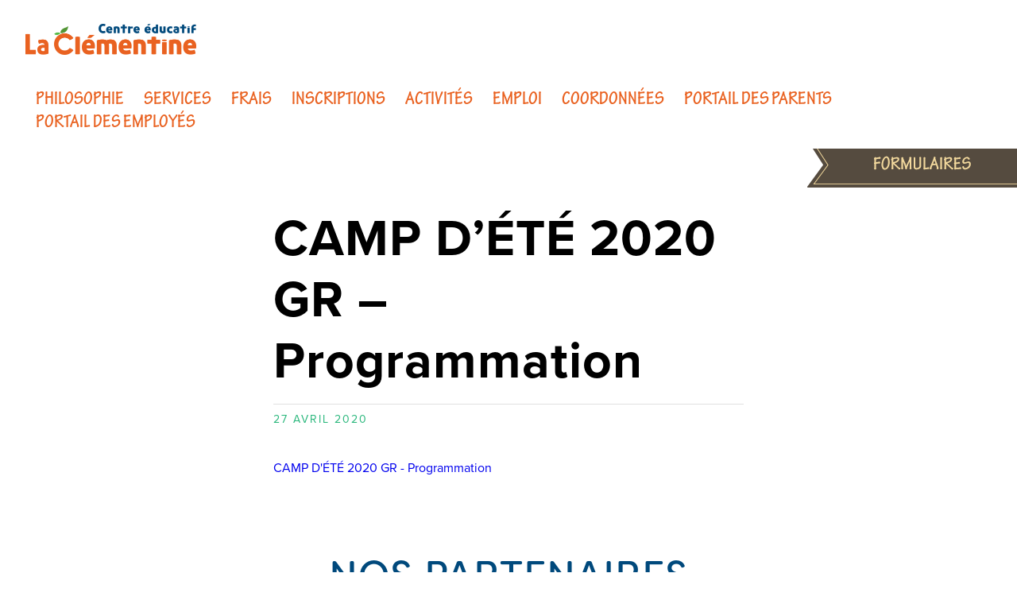

--- FILE ---
content_type: text/html; charset=UTF-8
request_url: https://laclementine.ca/camp-dete-2020-gr-programmation/
body_size: 6000
content:
<!DOCTYPE html>
<head>
	<meta charset="utf-8">
	
	<meta name="viewport" content="width=device-width, initial-scale=1.0" />
	<meta name="copyright" content="&copy; 2017" />
	<meta name="author" content="" />
	<meta http-equiv="X-UA-Compatible" content="IE=edge">
	
	<link rel="shortcut icon" type="image/x-icon" href="https://laclementine.ca/wp-content/themes/laclementine/favicon.ico">
	
	
		<!-- All in One SEO 4.3.5.1 - aioseo.com -->
		<title>CAMP D’ÉTÉ 2020 GR – Programmation | Centre éducatif La Clémentine</title>
		<meta name="robots" content="max-image-preview:large" />
		<link rel="canonical" href="https://laclementine.ca/camp-dete-2020-gr-programmation/" />
		<meta name="generator" content="All in One SEO (AIOSEO) 4.3.5.1 " />
		<meta property="og:locale" content="fr_FR" />
		<meta property="og:site_name" content="Centre éducatif La Clémentine |" />
		<meta property="og:type" content="article" />
		<meta property="og:title" content="CAMP D’ÉTÉ 2020 GR – Programmation | Centre éducatif La Clémentine" />
		<meta property="og:url" content="https://laclementine.ca/camp-dete-2020-gr-programmation/" />
		<meta property="article:published_time" content="2020-04-27T14:38:54+00:00" />
		<meta property="article:modified_time" content="2020-04-27T14:38:54+00:00" />
		<meta name="twitter:card" content="summary" />
		<meta name="twitter:title" content="CAMP D’ÉTÉ 2020 GR – Programmation | Centre éducatif La Clémentine" />
		<script type="application/ld+json" class="aioseo-schema">
			{"@context":"https:\/\/schema.org","@graph":[{"@type":"BreadcrumbList","@id":"https:\/\/laclementine.ca\/camp-dete-2020-gr-programmation\/#breadcrumblist","itemListElement":[{"@type":"ListItem","@id":"https:\/\/laclementine.ca\/#listItem","position":1,"item":{"@type":"WebPage","@id":"https:\/\/laclementine.ca\/","name":"Accueil","url":"https:\/\/laclementine.ca\/"},"nextItem":"https:\/\/laclementine.ca\/camp-dete-2020-gr-programmation\/#listItem"},{"@type":"ListItem","@id":"https:\/\/laclementine.ca\/camp-dete-2020-gr-programmation\/#listItem","position":2,"item":{"@type":"WebPage","@id":"https:\/\/laclementine.ca\/camp-dete-2020-gr-programmation\/","name":"CAMP D'\u00c9T\u00c9 2020 GR - Programmation","url":"https:\/\/laclementine.ca\/camp-dete-2020-gr-programmation\/"},"previousItem":"https:\/\/laclementine.ca\/#listItem"}]},{"@type":"ItemPage","@id":"https:\/\/laclementine.ca\/camp-dete-2020-gr-programmation\/#itempage","url":"https:\/\/laclementine.ca\/camp-dete-2020-gr-programmation\/","name":"CAMP D\u2019\u00c9T\u00c9 2020 GR \u2013 Programmation | Centre \u00e9ducatif La Cl\u00e9mentine","inLanguage":"fr-FR","isPartOf":{"@id":"https:\/\/laclementine.ca\/#website"},"breadcrumb":{"@id":"https:\/\/laclementine.ca\/camp-dete-2020-gr-programmation\/#breadcrumblist"},"author":{"@id":"https:\/\/laclementine.ca\/author\/mcadmin\/#author"},"creator":{"@id":"https:\/\/laclementine.ca\/author\/mcadmin\/#author"},"datePublished":"2020-04-27T14:38:54+02:00","dateModified":"2020-04-27T14:38:54+02:00"},{"@type":"Organization","@id":"https:\/\/laclementine.ca\/#organization","name":"Centre \u00e9ducatif La Cl\u00e9mentine","url":"https:\/\/laclementine.ca\/"},{"@type":"Person","@id":"https:\/\/laclementine.ca\/author\/mcadmin\/#author","url":"https:\/\/laclementine.ca\/author\/mcadmin\/","name":"mcadmin","image":{"@type":"ImageObject","@id":"https:\/\/laclementine.ca\/camp-dete-2020-gr-programmation\/#authorImage","url":"https:\/\/laclementine.ca\/wp-content\/plugins\/wp-user-avatar\/deprecated\/wp-user-avatar\/images\/wpua-96x96.png","width":96,"height":96,"caption":"mcadmin"}},{"@type":"WebSite","@id":"https:\/\/laclementine.ca\/#website","url":"https:\/\/laclementine.ca\/","name":"Centre \u00e9ducatif La Cl\u00e9mentine","inLanguage":"fr-FR","publisher":{"@id":"https:\/\/laclementine.ca\/#organization"}}]}
		</script>
		<!-- All in One SEO -->

<link rel='stylesheet' id='wp-block-library-css' href='https://laclementine.ca/wp-includes/css/dist/block-library/style.min.css' type='text/css' media='all' />
<link rel='stylesheet' id='classic-theme-styles-css' href='https://laclementine.ca/wp-includes/css/classic-themes.min.css' type='text/css' media='all' />
<style id='global-styles-inline-css' type='text/css'>
body{--wp--preset--color--black: #000000;--wp--preset--color--cyan-bluish-gray: #abb8c3;--wp--preset--color--white: #ffffff;--wp--preset--color--pale-pink: #f78da7;--wp--preset--color--vivid-red: #cf2e2e;--wp--preset--color--luminous-vivid-orange: #ff6900;--wp--preset--color--luminous-vivid-amber: #fcb900;--wp--preset--color--light-green-cyan: #7bdcb5;--wp--preset--color--vivid-green-cyan: #00d084;--wp--preset--color--pale-cyan-blue: #8ed1fc;--wp--preset--color--vivid-cyan-blue: #0693e3;--wp--preset--color--vivid-purple: #9b51e0;--wp--preset--gradient--vivid-cyan-blue-to-vivid-purple: linear-gradient(135deg,rgba(6,147,227,1) 0%,rgb(155,81,224) 100%);--wp--preset--gradient--light-green-cyan-to-vivid-green-cyan: linear-gradient(135deg,rgb(122,220,180) 0%,rgb(0,208,130) 100%);--wp--preset--gradient--luminous-vivid-amber-to-luminous-vivid-orange: linear-gradient(135deg,rgba(252,185,0,1) 0%,rgba(255,105,0,1) 100%);--wp--preset--gradient--luminous-vivid-orange-to-vivid-red: linear-gradient(135deg,rgba(255,105,0,1) 0%,rgb(207,46,46) 100%);--wp--preset--gradient--very-light-gray-to-cyan-bluish-gray: linear-gradient(135deg,rgb(238,238,238) 0%,rgb(169,184,195) 100%);--wp--preset--gradient--cool-to-warm-spectrum: linear-gradient(135deg,rgb(74,234,220) 0%,rgb(151,120,209) 20%,rgb(207,42,186) 40%,rgb(238,44,130) 60%,rgb(251,105,98) 80%,rgb(254,248,76) 100%);--wp--preset--gradient--blush-light-purple: linear-gradient(135deg,rgb(255,206,236) 0%,rgb(152,150,240) 100%);--wp--preset--gradient--blush-bordeaux: linear-gradient(135deg,rgb(254,205,165) 0%,rgb(254,45,45) 50%,rgb(107,0,62) 100%);--wp--preset--gradient--luminous-dusk: linear-gradient(135deg,rgb(255,203,112) 0%,rgb(199,81,192) 50%,rgb(65,88,208) 100%);--wp--preset--gradient--pale-ocean: linear-gradient(135deg,rgb(255,245,203) 0%,rgb(182,227,212) 50%,rgb(51,167,181) 100%);--wp--preset--gradient--electric-grass: linear-gradient(135deg,rgb(202,248,128) 0%,rgb(113,206,126) 100%);--wp--preset--gradient--midnight: linear-gradient(135deg,rgb(2,3,129) 0%,rgb(40,116,252) 100%);--wp--preset--duotone--dark-grayscale: url('#wp-duotone-dark-grayscale');--wp--preset--duotone--grayscale: url('#wp-duotone-grayscale');--wp--preset--duotone--purple-yellow: url('#wp-duotone-purple-yellow');--wp--preset--duotone--blue-red: url('#wp-duotone-blue-red');--wp--preset--duotone--midnight: url('#wp-duotone-midnight');--wp--preset--duotone--magenta-yellow: url('#wp-duotone-magenta-yellow');--wp--preset--duotone--purple-green: url('#wp-duotone-purple-green');--wp--preset--duotone--blue-orange: url('#wp-duotone-blue-orange');--wp--preset--font-size--small: 13px;--wp--preset--font-size--medium: 20px;--wp--preset--font-size--large: 36px;--wp--preset--font-size--x-large: 42px;--wp--preset--spacing--20: 0.44rem;--wp--preset--spacing--30: 0.67rem;--wp--preset--spacing--40: 1rem;--wp--preset--spacing--50: 1.5rem;--wp--preset--spacing--60: 2.25rem;--wp--preset--spacing--70: 3.38rem;--wp--preset--spacing--80: 5.06rem;--wp--preset--shadow--natural: 6px 6px 9px rgba(0, 0, 0, 0.2);--wp--preset--shadow--deep: 12px 12px 50px rgba(0, 0, 0, 0.4);--wp--preset--shadow--sharp: 6px 6px 0px rgba(0, 0, 0, 0.2);--wp--preset--shadow--outlined: 6px 6px 0px -3px rgba(255, 255, 255, 1), 6px 6px rgba(0, 0, 0, 1);--wp--preset--shadow--crisp: 6px 6px 0px rgba(0, 0, 0, 1);}:where(.is-layout-flex){gap: 0.5em;}body .is-layout-flow > .alignleft{float: left;margin-inline-start: 0;margin-inline-end: 2em;}body .is-layout-flow > .alignright{float: right;margin-inline-start: 2em;margin-inline-end: 0;}body .is-layout-flow > .aligncenter{margin-left: auto !important;margin-right: auto !important;}body .is-layout-constrained > .alignleft{float: left;margin-inline-start: 0;margin-inline-end: 2em;}body .is-layout-constrained > .alignright{float: right;margin-inline-start: 2em;margin-inline-end: 0;}body .is-layout-constrained > .aligncenter{margin-left: auto !important;margin-right: auto !important;}body .is-layout-constrained > :where(:not(.alignleft):not(.alignright):not(.alignfull)){max-width: var(--wp--style--global--content-size);margin-left: auto !important;margin-right: auto !important;}body .is-layout-constrained > .alignwide{max-width: var(--wp--style--global--wide-size);}body .is-layout-flex{display: flex;}body .is-layout-flex{flex-wrap: wrap;align-items: center;}body .is-layout-flex > *{margin: 0;}:where(.wp-block-columns.is-layout-flex){gap: 2em;}.has-black-color{color: var(--wp--preset--color--black) !important;}.has-cyan-bluish-gray-color{color: var(--wp--preset--color--cyan-bluish-gray) !important;}.has-white-color{color: var(--wp--preset--color--white) !important;}.has-pale-pink-color{color: var(--wp--preset--color--pale-pink) !important;}.has-vivid-red-color{color: var(--wp--preset--color--vivid-red) !important;}.has-luminous-vivid-orange-color{color: var(--wp--preset--color--luminous-vivid-orange) !important;}.has-luminous-vivid-amber-color{color: var(--wp--preset--color--luminous-vivid-amber) !important;}.has-light-green-cyan-color{color: var(--wp--preset--color--light-green-cyan) !important;}.has-vivid-green-cyan-color{color: var(--wp--preset--color--vivid-green-cyan) !important;}.has-pale-cyan-blue-color{color: var(--wp--preset--color--pale-cyan-blue) !important;}.has-vivid-cyan-blue-color{color: var(--wp--preset--color--vivid-cyan-blue) !important;}.has-vivid-purple-color{color: var(--wp--preset--color--vivid-purple) !important;}.has-black-background-color{background-color: var(--wp--preset--color--black) !important;}.has-cyan-bluish-gray-background-color{background-color: var(--wp--preset--color--cyan-bluish-gray) !important;}.has-white-background-color{background-color: var(--wp--preset--color--white) !important;}.has-pale-pink-background-color{background-color: var(--wp--preset--color--pale-pink) !important;}.has-vivid-red-background-color{background-color: var(--wp--preset--color--vivid-red) !important;}.has-luminous-vivid-orange-background-color{background-color: var(--wp--preset--color--luminous-vivid-orange) !important;}.has-luminous-vivid-amber-background-color{background-color: var(--wp--preset--color--luminous-vivid-amber) !important;}.has-light-green-cyan-background-color{background-color: var(--wp--preset--color--light-green-cyan) !important;}.has-vivid-green-cyan-background-color{background-color: var(--wp--preset--color--vivid-green-cyan) !important;}.has-pale-cyan-blue-background-color{background-color: var(--wp--preset--color--pale-cyan-blue) !important;}.has-vivid-cyan-blue-background-color{background-color: var(--wp--preset--color--vivid-cyan-blue) !important;}.has-vivid-purple-background-color{background-color: var(--wp--preset--color--vivid-purple) !important;}.has-black-border-color{border-color: var(--wp--preset--color--black) !important;}.has-cyan-bluish-gray-border-color{border-color: var(--wp--preset--color--cyan-bluish-gray) !important;}.has-white-border-color{border-color: var(--wp--preset--color--white) !important;}.has-pale-pink-border-color{border-color: var(--wp--preset--color--pale-pink) !important;}.has-vivid-red-border-color{border-color: var(--wp--preset--color--vivid-red) !important;}.has-luminous-vivid-orange-border-color{border-color: var(--wp--preset--color--luminous-vivid-orange) !important;}.has-luminous-vivid-amber-border-color{border-color: var(--wp--preset--color--luminous-vivid-amber) !important;}.has-light-green-cyan-border-color{border-color: var(--wp--preset--color--light-green-cyan) !important;}.has-vivid-green-cyan-border-color{border-color: var(--wp--preset--color--vivid-green-cyan) !important;}.has-pale-cyan-blue-border-color{border-color: var(--wp--preset--color--pale-cyan-blue) !important;}.has-vivid-cyan-blue-border-color{border-color: var(--wp--preset--color--vivid-cyan-blue) !important;}.has-vivid-purple-border-color{border-color: var(--wp--preset--color--vivid-purple) !important;}.has-vivid-cyan-blue-to-vivid-purple-gradient-background{background: var(--wp--preset--gradient--vivid-cyan-blue-to-vivid-purple) !important;}.has-light-green-cyan-to-vivid-green-cyan-gradient-background{background: var(--wp--preset--gradient--light-green-cyan-to-vivid-green-cyan) !important;}.has-luminous-vivid-amber-to-luminous-vivid-orange-gradient-background{background: var(--wp--preset--gradient--luminous-vivid-amber-to-luminous-vivid-orange) !important;}.has-luminous-vivid-orange-to-vivid-red-gradient-background{background: var(--wp--preset--gradient--luminous-vivid-orange-to-vivid-red) !important;}.has-very-light-gray-to-cyan-bluish-gray-gradient-background{background: var(--wp--preset--gradient--very-light-gray-to-cyan-bluish-gray) !important;}.has-cool-to-warm-spectrum-gradient-background{background: var(--wp--preset--gradient--cool-to-warm-spectrum) !important;}.has-blush-light-purple-gradient-background{background: var(--wp--preset--gradient--blush-light-purple) !important;}.has-blush-bordeaux-gradient-background{background: var(--wp--preset--gradient--blush-bordeaux) !important;}.has-luminous-dusk-gradient-background{background: var(--wp--preset--gradient--luminous-dusk) !important;}.has-pale-ocean-gradient-background{background: var(--wp--preset--gradient--pale-ocean) !important;}.has-electric-grass-gradient-background{background: var(--wp--preset--gradient--electric-grass) !important;}.has-midnight-gradient-background{background: var(--wp--preset--gradient--midnight) !important;}.has-small-font-size{font-size: var(--wp--preset--font-size--small) !important;}.has-medium-font-size{font-size: var(--wp--preset--font-size--medium) !important;}.has-large-font-size{font-size: var(--wp--preset--font-size--large) !important;}.has-x-large-font-size{font-size: var(--wp--preset--font-size--x-large) !important;}
.wp-block-navigation a:where(:not(.wp-element-button)){color: inherit;}
:where(.wp-block-columns.is-layout-flex){gap: 2em;}
.wp-block-pullquote{font-size: 1.5em;line-height: 1.6;}
</style>
<link rel='stylesheet' id='magic-liquidizer-table-style-css' href='https://laclementine.ca/wp-content/plugins/magic-liquidizer-responsive-table/idcss/ml-responsive-table.css' type='text/css' media='all' />
<link rel='stylesheet' id='ppress-frontend-css' href='https://laclementine.ca/wp-content/plugins/wp-user-avatar/assets/css/frontend.min.css' type='text/css' media='all' />
<link rel='stylesheet' id='ppress-flatpickr-css' href='https://laclementine.ca/wp-content/plugins/wp-user-avatar/assets/flatpickr/flatpickr.min.css' type='text/css' media='all' />
<link rel='stylesheet' id='ppress-select2-css' href='https://laclementine.ca/wp-content/plugins/wp-user-avatar/assets/select2/select2.min.css' type='text/css' media='all' />
<link rel='stylesheet' id='theme-name-parent-style-css' href='https://laclementine.ca/wp-content/themes/laclementine/style.css' type='text/css' media='all' />
<link rel='stylesheet' id='_mbbasetheme_style-css' href='https://laclementine.ca/wp-content/themes/laclementine-child/style.css' type='text/css' media='all' />
<link rel='stylesheet' id='jvcf7_client_css-css' href='https://laclementine.ca/wp-content/plugins/jquery-validation-for-contact-form-7/includes/assets/css/jvcf7_client.css' type='text/css' media='all' />
<script type='text/javascript' src='https://laclementine.ca/wp-includes/js/jquery/jquery.min.js' id='jquery-core-js'></script>
<script type='text/javascript' src='https://laclementine.ca/wp-includes/js/jquery/jquery-migrate.min.js' id='jquery-migrate-js'></script>
<script type='text/javascript' src='https://laclementine.ca/wp-content/plugins/magic-liquidizer-responsive-table/idjs/ml.responsive.table.min.js' id='magic-liquidizer-table-js'></script>
<script type='text/javascript' src='https://laclementine.ca/wp-content/plugins/simple-responsive-slider/assets/js/responsiveslides.min.js' id='responsiveslides-js'></script>
<script type='text/javascript' src='https://laclementine.ca/wp-content/plugins/wp-user-avatar/assets/flatpickr/flatpickr.min.js' id='ppress-flatpickr-js'></script>
<script type='text/javascript' src='https://laclementine.ca/wp-content/plugins/wp-user-avatar/assets/select2/select2.min.js' id='ppress-select2-js'></script>
<link rel="https://api.w.org/" href="https://laclementine.ca/wp-json/" /><link rel="alternate" type="application/json" href="https://laclementine.ca/wp-json/wp/v2/media/477" /><link rel="alternate" type="application/json+oembed" href="https://laclementine.ca/wp-json/oembed/1.0/embed?url=https%3A%2F%2Flaclementine.ca%2Fcamp-dete-2020-gr-programmation%2F" />
<link rel="alternate" type="text/xml+oembed" href="https://laclementine.ca/wp-json/oembed/1.0/embed?url=https%3A%2F%2Flaclementine.ca%2Fcamp-dete-2020-gr-programmation%2F&#038;format=xml" />
	<script type="text/javascript">
	jQuery(document).ready(function($) {
		$(function() {
			$(".rslides").responsiveSlides({
			  auto: true,             // Boolean: Animate automatically, true or false
			  speed: 500,            // Integer: Speed of the transition, in milliseconds
			  timeout: 6000,          // Integer: Time between slide transitions, in milliseconds
			  pager: false,           // Boolean: Show pager, true or false
			  nav: false,             // Boolean: Show navigation, true or false
			  random: false,          // Boolean: Randomize the order of the slides, true or false
			  pause: false,           // Boolean: Pause on hover, true or false
			  pauseControls: false,    // Boolean: Pause when hovering controls, true or false
			  prevText: "Back",   // String: Text for the "previous" button
			  nextText: "Next",       // String: Text for the "next" button
			  maxwidth: "2560",           // Integer: Max-width of the slideshow, in pixels
			  navContainer: "",       // Selector: Where controls should be appended to, default is after the 'ul'
			  manualControls: "",     // Selector: Declare custom pager navigation
			  namespace: "rslides",   // String: Change the default namespace used
			  before: function(){},   // Function: Before callback
			  after: function(){}     // Function: After callback
			});
		});
	 });
	</script>
	<style type="text/css">.recentcomments a{display:inline !important;padding:0 !important;margin:0 !important;}</style>
	<!--[if lt IE 9]>
	<script async src="http://cdnjs.cloudflare.com/ajax/libs/html5shiv/3.6.2/html5shiv.js"></script>
	<![endif]-->

</head>
<body>
	<!--[if lt IE 8]>
	    <p class="chromeframe">You are using an <strong>outdated</strong> browser. Please <a href="http://browsehappy.com/">upgrade your browser</a> or <a href="http://www.google.com/chromeframe/?redirect=true">activate Google Chrome Frame</a> to improve your experience.</p>
	<![endif]-->

	<div class="o-layout--fluid">

		<!-- Main header -->
		<header class="c-main-header">

			<h1 class="site-title"><a href="https://laclementine.ca/" title="Centre éducatif La Clémentine - ">Centre éducatif La Clémentine</a></h1>

			<!-- Toggle mobile navigation -->
			<a onClick="showMobileMenu();" class="c-nav-primary__toggle-menu" title="">
				<!-- <svg class="icon icon--menu is-visible">
				    <use xlink:href="https://laclementine.ca/wp-content/themes/laclementine/img/icons/icons.svg#menu"/>
				</svg>-->
				<i class="icon icon-menu"></i>
			</a>

			<nav role="navigation">
				<ul id="menu-primary-nav" class="c-nav-primary"><li class="c-nav-primary__item"><a href="https://laclementine.ca/philosophie/">Philosophie</a></li>
<li class="c-nav-primary__item"><a href="https://laclementine.ca/services/">Services</a></li>
<li class="c-nav-primary__item"><a href="https://laclementine.ca/frais/">Frais</a></li>
<li class="c-nav-primary__item"><a href="https://laclementine.ca/formulaires-et-inscriptions/">Inscriptions</a></li>
<li class="c-nav-primary__item"><a href="https://laclementine.ca/activites/">Activités</a></li>
<li class="c-nav-primary__item"><a href="https://laclementine.ca/carriere/">Emploi</a></li>
<li class="c-nav-primary__item"><a href="https://laclementine.ca/coordonnees/">Coordonnées</a></li>
<li class="c-nav-primary__item"><a href="https://redirect.digibotservices.ca/p/client/3257">Portail des parents</a></li>
<li class="c-nav-primary__item"><a href="https://redirect.digibotservices.ca/p/employee/3257">Portail des employés</a></li>
</ul>
				<!-- Language switcher -->
							</nav>

			<!-- Mobile menu -->
			<nav role="mobile-menu">
				<ul id="menu-primary-nav-mobile" class="c-nav-primary-mobile"><li class="c-nav-primary__item"><a href="https://laclementine.ca/">Accueil</a></li>
<li class="c-nav-primary__item"><a href="https://laclementine.ca/activites/">Activités</a></li>
<li class="c-nav-primary__item"><a href="https://laclementine.ca/coordonnees/">Coordonnées</a></li>
<li class="c-nav-primary__item"><a href="https://laclementine.ca/carriere/">Emploi</a></li>
<li class="c-nav-primary__item"><a href="https://laclementine.ca/formulaires-et-inscriptions/">Inscriptions</a></li>
<li class="c-nav-primary__item"><a href="https://laclementine.ca/frais/">Frais</a></li>
<li class="c-nav-primary__item"><a href="https://laclementine.ca/philosophie/">Philosophie</a></li>
<li class="c-nav-primary__item"><a href="https://laclementine.ca/services/">Services et programmation</a></li>
<li class="c-nav-primary__item"><a href="https://laclementine.ca/formulaires-et-inscriptions/">Inscriptions</a></li>
<li class="c-nav-primary__item"><a href="https://redirect.digibotservices.ca/p/client/3257">Portail des parents</a></li>
<li class="c-nav-primary__item"><a href="https://redirect.digibotservices.ca/p/employee/3257">Portail des employés</a></li>
</ul>			</nav>

		</header>

		<!-- Ribbon Inscription en ligne -->
		<a class="ribbon-subscribe" href="http://laclementine.ca/formulaires-et-inscriptions/" title="M'inscrire en ligne au Centre éducatif La Clémentine">M'inscrire en ligne</a>
<section class="o-page-layout">

	<!-- Page header-->
	<header class="c-page-header c-page-header--article">
			</header>
	<!-- END page header-->

	<section class="c-page-content">

		
		
<article class="c-article c-article--full" id="post-477" class="post-477 attachment type-attachment status-inherit hentry">

	<!-- Back to blog -->
		
	<!-- Article header -->
	<header class="c-article--full__header">
		<h1 class="c-article--full__title">CAMP D&rsquo;ÉTÉ 2020 GR &#8211; Programmation</h1>

		<div class="c-article--full__metas">			
			<span class="c-article-full__categories">27 avril 2020</span>
		</div>
	</header>

	<!-- Article content -->
	<div class="c-article--full__content">
		<p class="attachment"><a href='https://laclementine.ca/wp-content/uploads/2020/04/CAMP-DÉTÉ-2020-GR-Programmation.pdf'>CAMP D'ÉTÉ 2020 GR - Programmation</a></p>
	</div>
	
</article>
		
	</section>

</section> <!-- END of page -->

<!-- Go to www.addthis.com/dashboard to customize your tools -->
<script type="text/javascript" src="//s7.addthis.com/js/300/addthis_widget.js#pubid=ra-53e1336e33277d9a"></script>


	<footer class="c-main-footer">

		<!-- Partners -->
		<section class="c-main-footer-partners">
			<h2 class="c-main-footer-partners__title">Nos partenaires</h2>

			<img class="c-main-footer-partners__item" src="https://laclementine.ca/wp-content/themes/laclementine/img/partenaire-ottawa.png" alt="Ottawa" />
			<img class="c-main-footer-partners__item" src="https://laclementine.ca/wp-content/themes/laclementine/img/partenaire-conseil-ecoles.png" alt="Conseil des écoles catholiques du Centre-Est" />
			<img class="c-main-footer-partners__item" src="https://laclementine.ca/wp-content/themes/laclementine/img/partenaire-conseil-ecoles-publiques.png" alt="Conseil des écoles publiques de l'Est de l'Ontario" />
		</section> 

		<!-- Company employes -->
		<section class="c-footer-company-employes-container">
			<img class="c-footer-company-employes__top-pattern" src="https://laclementine.ca/wp-content/themes/laclementine/img/bg-footer-company-employees.png" alt="" />

			<ul class="c-footer-company-employes">
				<li class="c-footer-company-employes__item c-footer-company-employes__item--contact-name">Bernard-Grandmaître</li>
				<li class="c-footer-company-employes__item">4170 rue Spratt, Ottawa, Ontario</li>
				<li class="c-footer-company-employes__item">(613) 822-4276 </li>
			</ul>

			<ul class="c-footer-company-employes">
				<li class="c-footer-company-employes__item c-footer-company-employes__item--contact-name">Gabrielle-Roy</li>
				<li class="c-footer-company-employes__item">3395 Avenue Daoust, Gloucester, Ontario</li>
				<li class="c-footer-company-employes__item">(613) 523-8429</li>
			</ul>

			<ul class="c-footer-company-employes">
				<li class="c-footer-company-employes__item c-footer-company-employes__item--contact-name">Marie-Curie</li>
				<li class="c-footer-company-employes__item">839 rue Quinlan, Ottawa, Ontario</li>
				<li class="c-footer-company-employes__item">(613) 260-1150</li>
			</ul>

			<ul class="c-footer-company-employes">
				<li class="c-footer-company-employes__item c-footer-company-employes__item--contact-name">Michel-Dupuis</li>
				<li class="c-footer-company-employes__item">715, avenue Brian Good, Ottawa, Ontario</li>
				<li class="c-footer-company-employes__item">(613) 822-2201</li>
			</ul>

			<ul class="c-footer-company-employes">
				<li class="c-footer-company-employes__item c-footer-company-employes__item--contact-name">Jonathan-Pitre</li>
				<li class="c-footer-company-employes__item">925 Ralph Hennessy, Ottawa, Ontario</li>
				<li class="c-footer-company-employes__item">613-822-0263</li>
			</ul>
		</section>

		<!-- Directrice contact -->
		<section class="c-footer-direction">
			<a href="mailto:directrice@laclementine.ca" title="Contactez la direction du Centre éducatif La Clémentine">directrice@laclementine.ca</a>
		</section>
		
		<!-- Copyright -->
		<section class="c-footer-copyright">
			<p class="c-footer-copyright__text"><a href="#" titl;e="Politique de confidentialité">Politique de confidentialité</a></p>

			<ul class="c-footer-copyright__made-by">
				<li><a href="http://www.mediaconnection.ca/" title="Conception Web par Mediaconnection" target="_blank">Conception Web par</a></li>
				<li><a class="logo-mediaconnection" href="http://www.mediaconnection.ca/" title="Conception Web par Mediaconnection" target="_blank"></a></li>
			</ul>
		</section>
	</footer>

</div> <!-- END main fluid layout -->

	
<script type='text/javascript'>
	//<![CDATA[
    jQuery(document).ready(function($) { 
    	$('html').MagicLiquidizerTable({ whichelement: 'table', breakpoint: '800', headerSelector: 'thead td, thead th, tr th', bodyRowSelector: 'tbody tr, tr', table: '1' })
    })
	//]]>
</script> 	
<script type='text/javascript' src='https://laclementine.ca/wp-content/plugins/contact-form-7/includes/swv/js/index.js' id='swv-js'></script>
<script type='text/javascript' id='contact-form-7-js-extra'>
/* <![CDATA[ */
var wpcf7 = {"api":{"root":"https:\/\/laclementine.ca\/wp-json\/","namespace":"contact-form-7\/v1"}};
/* ]]> */
</script>
<script type='text/javascript' src='https://laclementine.ca/wp-content/plugins/contact-form-7/includes/js/index.js' id='contact-form-7-js'></script>
<script type='text/javascript' id='ppress-frontend-script-js-extra'>
/* <![CDATA[ */
var pp_ajax_form = {"ajaxurl":"https:\/\/laclementine.ca\/wp-admin\/admin-ajax.php","confirm_delete":"Are you sure?","deleting_text":"Deleting...","deleting_error":"An error occurred. Please try again.","nonce":"5228281e2a","disable_ajax_form":"false","is_checkout":"0","is_checkout_tax_enabled":"0"};
/* ]]> */
</script>
<script type='text/javascript' src='https://laclementine.ca/wp-content/plugins/wp-user-avatar/assets/js/frontend.min.js' id='ppress-frontend-script-js'></script>
<script type='text/javascript' src='https://laclementine.ca/wp-content/plugins/jquery-validation-for-contact-form-7/includes/assets/js/jquery.validate.min.js' id='jvcf7_jquery_validate-js'></script>
<script type='text/javascript' id='jvcf7_validation-js-extra'>
/* <![CDATA[ */
var scriptData = {"jvcf7_default_settings":{"jvcf7_show_label_error":"errorMsgshow","jvcf7_invalid_field_design":"theme_1"}};
/* ]]> */
</script>
<script type='text/javascript' src='https://laclementine.ca/wp-content/plugins/jquery-validation-for-contact-form-7/includes/assets/js/jvcf7_validation.js' id='jvcf7_validation-js'></script>

<script>
	(function(d) {
		var config = {
		kitId: 'xeb4hxu',
		scriptTimeout: 3000,
		async: true
		},
		h=d.documentElement,t=setTimeout(function(){h.className=h.className.replace(/\bwf-loading\b/g,"")+" wf-inactive";},config.scriptTimeout),tk=d.createElement("script"),f=false,s=d.getElementsByTagName("script")[0],a;h.className+=" wf-loading";tk.src='https://use.typekit.net/'+config.kitId+'.js';tk.async=true;tk.onload=tk.onreadystatechange=function(){a=this.readyState;if(f||a&&a!="complete"&&a!="loaded")return;f=true;clearTimeout(t);try{Typekit.load(config)}catch(e){}};s.parentNode.insertBefore(tk,s)
	})(document);
</script>

	<script async src="https://laclementine.ca/wp-content/themes/laclementine/js/main-not-minify.js"></script>
	
</body>
</html>

--- FILE ---
content_type: text/css
request_url: https://laclementine.ca/wp-content/themes/laclementine/style.css
body_size: 5387
content:
/*! normalize.css 2012-08-07T21:27 UTC | MIT License | git.io/normalize */html,body,div,span,object,iframe,h1,h2,h3,h4,h5,h6,p,blockquote,pre,abbr,address,cite,code,del,dfn,em,img,ins,kbd,q,samp,small,strong,sub,sup,var,b,i,dl,dt,dd,ol,ul,li,fieldset,form,label,legend,table,caption,tbody,tfoot,thead,tr,th,td,article,aside,canvas,details,figcaption,figure,footer,header,hgroup,menu,nav,section,summary,time,mark,audio,video{margin:0;padding:0;border:0;outline:0;vertical-align:baseline;background-color:transparent;box-sizing:border-box}article,aside,details,figcaption,figure,footer,header,hgroup,nav,section,summary{display:block}audio,canvas,video{display:inline-block;*display:inline;*zoom:1}audio:not([controls]){display:none;height:0}[hidden]{display:none}html{font-size:100%;-webkit-text-size-adjust:100%;-ms-text-size-adjust:100%}html,button,input,select,textarea{font-family:sans-serif}body{font-family:"proxima-nova",sans-serif;font-weight:400;font-size:1.00em;color:#554b3f;background-color:white;overflow-x:hidden}a{text-decoration:none}a:focus{outline:thin dotted}a:active,a:hover{outline:0}abbr[title]{border-bottom:1px dotted}b,strong{font-weight:bold}blockquote{margin:1em 40px}dfn{font-style:italic}mark{background-color:#ff0;color:#000}pre{margin:1em 0}code,kbd,pre,samp{font-family:monospace, serif;_font-family:'courier new', monospace;font-size:10px;font-size:1rem}pre{white-space:pre;white-space:pre-wrap;word-wrap:break-word}q{quotes:none}q:before,q:after{content:'';content:none}small{font-size:75%}sub,sup{font-size:75%;line-height:0;position:relative;vertical-align:baseline}sup{top:-0.5em}sub{bottom:-0.25em}ul li{margin:0}ul li{list-style:none;list-style-image:none}ol{list-style:decimal}img{border:0;-ms-interpolation-mode:bicubic}svg:not(:root){overflow:hidden}figure{margin:0}form{margin:0}fieldset{border:1px solid #c0c0c0;margin:0 2px;padding:0.35em 0.625em 0.75em}legend{border:0;padding:0;white-space:normal;*margin-left:-7px}button,input,select,textarea{font-size:100%;margin:0;vertical-align:baseline;*vertical-align:middle}button,input{line-height:normal}button,html input[type="button"],input[type="reset"],input[type="submit"]{-webkit-appearance:button;cursor:pointer;*overflow:visible}button[disabled],input[disabled]{cursor:default}input[type="checkbox"],input[type="radio"]{box-sizing:border-box;padding:0;*height:13px;*width:13px}input[type="search"]{-webkit-appearance:textfield;-moz-box-sizing:content-box;-webkit-box-sizing:content-box;box-sizing:content-box}input[type="search"]::-webkit-search-cancel-button,input[type="search"]::-webkit-search-decoration{-webkit-appearance:none}button::-moz-focus-inner,input::-moz-focus-inner{border:0;padding:0}textarea{overflow:auto;vertical-align:top}table{border-collapse:collapse;border-spacing:0}.icon{width:48px;height:48px;display:block;fill:#00497c}.icon-menu{background-image:url(img/icons/menu.svg);background-size:48px 48px}.icon-close{background-image:url(img/icons/error.svg);background-size:48px 48px}.o-layout--fluid{width:100%;overflow:hidden}.fluid-container{width:100%;float:left;position:relative}.o-layout--fixed{width:66.66667%;margin:0 auto}@media (max-width: 1024px){.o-layout--fixed{padding:0 2.5%}}.centerize{width:66.66667%;margin:0 auto}@media (max-width: 1024px){.centerize{width:100%;padding:0 2.5%}}.c-page-sidebar{float:left;position:fixed;padding:30px 0 0 0}.o-page-layout{width:100%;float:left}.c-page-content{width:100%;float:left;position:relative;padding:75px 16.92708333333333% 0 16.92708333333333%}@media (max-width: 1024px){.c-page-content{padding:40px 5%}}.c-page-content__entry{width:100%;float:left}.c-page-content__entry h2{width:100%;padding-bottom:50px;font-family:"filson-soft",sans-serif;font-weight:400;font-size:3em;color:#00497c;text-transform:uppercase;letter-spacing:1px}@media (max-width: 800px){.c-page-content__entry h2{font-size:1.75em}}.c-page-content__entry h3{padding:0 0 15px 0;font-weight:700;font-size:1.875em;color:#554b3f}@media (max-width: 800px){.c-page-content__entry h3{font-size:1.5em}}.c-page-content__entry h4{padding:0 0 10px 0;font-weight:700;font-size:1.5em;color:#554b3f}@media (max-width: 800px){.c-page-content__entry h4{font-size:1.375em}}.c-page-content__entry p{margin:0 0 30px 0;font-size:1.625em;line-height:36px}@media (max-width: 800px){.c-page-content__entry p{font-size:1.125em;line-height:32px}}.c-page-content__entry ul,.c-page-content__entry ol{width:100%;float:left;margin:0 0 40px 0}.c-page-content__entry ul li,.c-page-content__entry ol li{padding:0 0 0 30px;margin:5px 0 0 0;font-size:1.625em;line-height:38px;background:url(img/icon-flower.png) 0 5px no-repeat}@media (max-width: 800px){.c-page-content__entry ul li,.c-page-content__entry ol li{font-size:1.125em}}.c-page-content__entry img{max-width:100%;height:auto;display:inline-block}.c-page-content__entry a{font-weight:700;color:#554b3f}.c-page-content__entry a:hover{text-decoration:underline}.c-home-content{width:100%;float:left;padding:45px 16.66666666666667%}@media (max-width: 800px){.c-home-content{padding:0 0 45px 0}}.c-home-content h2{width:100%;float:left;font-family:"filson-soft",sans-serif;font-weight:400;font-size:3em;color:#00497c;text-align:center;text-transform:uppercase}.c-home-content p{width:95%;float:left;font-size:1.4375em;color:#554b3f;line-height:42px}.c-home-content img{max-width:100%;height:auto}.c-home-content__icon-illus-book{position:absolute;bottom:50px;right:5.989583333333333%}#wonderplugingridgallery-2{width:100% !important;float:left;max-width:100% !important}.wonderplugingridgallery{width:100%}#wonderplugingridgallery-2 a{text-indent:-9999px;background:none !important}.l-philosophie-secondary-content-wrapper{width:100%;float:left;margin-top:75px}.c-philosophie-left-content{width:50%;height:640px;display:table;float:left;padding:100px 0 0 0;text-align:center;background-color:#94d3da}@media (max-width: 1366px){.c-philosophie-left-content{width:100%;height:auto;padding:75px 0}}.c-philosophie-left-content h2{padding:50px 100px 0 100px;font-family:"filson-soft",sans-serif;font-size:2.625em;color:#00497c;text-align:left}@media (min-width: 1025px) and (max-width: 1366px){.c-philosophie-left-content h2{font-size:2em}}.c-philosophie-left-content p{padding:0 100px;font-family:"proxima-nova",sans-serif;font-size:2.25em;color:#00497c;text-align:left}.c-philosophie-left-content img  {display:inline-block}.c-philosophie-right-content{width:50%;height:640px;display:table;float:left;padding:150px 0 0 0;background-color:#f2ebce}@media (max-width: 1366px){.c-philosophie-right-content{width:100%;height:auto;padding:75px 0}}.c-philosophie-right-content h3{padding:0 100px 40px 100px;font-family:"proxima-nova",sans-serif;font-size:1.625em}@media (max-width: 800px){.c-philosophie-right-content h3{padding:0 5% 40px 5%}}.c-philosophie-right-content p{padding:0 100px 40px 100px;font-size:1.4375em}@media (max-width: 800px){.c-philosophie-right-content p{padding:0 5%}}.c-philosophie-right-content a{font-weight:700;font-size:18px;color:#554b3f}.c-frais-garderie-container{width:100%;float:left;margin-top:50px}.c-frais-garderie-container table{width:100%;float:left;font-family:"proxima-nova",sans-serif;font-weight:400;font-size:1.4375em;color:#554b3f}.c-frais-garderie-container table th{font-size:1.5em}.c-frais-garderie-container table td{padding:9px 0 9px 30px}.cell-yellow{background-color:#f2ebce}.cell-orange{background-color:#f2d89d}.cell-blue{background-color:#94d3da}.cell-yellow-light{background-color:#f8f5e5}.cell-orange-light{background-color:#f8ebc8}.cell-blue-light{background-color:#c2e8ec}.c-page-content--forms-inscription{width:60.67708333333333%;padding:80px 120px;float:left}@media (min-width: 1025px) and (max-width: 1366px){.c-page-content--forms-inscription{width:50%;padding:40px 2.5%}}@media (max-width: 1024px){.c-page-content--forms-inscription{width:100%;padding:40px 5%}}.c-page-content--forms-inscription a{font-weight:400;color:#e96221;text-decoration:underline}.c-page-content--forms-inscription ul{padding-left:55px}@media (max-width: 800px){.c-page-content--forms-inscription ul{padding-left:0}}.c-page-content--forms-inscription .step1::before,.c-page-content--forms-inscription .step2::before,.c-page-content--forms-inscription .step3::before{width:55px;height:55px;display:block;margin:0 25px 50px 0;padding-top:10px;content:"1";color:#00497c;text-align:center;border:2px solid #00497c;border-radius:50%;text-decoration:none;box-sizing:border-box;float:left;clear:both}@media (max-width: 1366px){.c-page-content--forms-inscription .step1::before,.c-page-content--forms-inscription .step2::before,.c-page-content--forms-inscription .step3::before{display:none}}.c-page-content--forms-inscription .step2::before{content:"2"}.c-page-content--forms-inscription .step3::before{content:"3"}.l-other-forms-inscription-container{width:39.32291666666667%;padding:92px 120px 350px 120px;float:left;position:relative;top:-12px;background-color:#f2ebce}@media (min-width: 1025px) and (max-width: 1366px){.l-other-forms-inscription-container{width:50%;padding:40px 2.5%}}@media (max-width: 1024px){.l-other-forms-inscription-container{width:100%;padding:40px 5%}}.l-other-forms-inscription-container h3{padding:0 0 30px 0;font-family:"proxima-nova",sans-serif;font-weight:700;font-size:1.875em;color:#554b3f;text-transform:uppercase}.l-other-forms-inscription-container a{display:block;margin:0 0 50px 0;padding:0 0 0 30px;font-family:"proxima-nova",sans-serif;font-size:1.625em;color:#554b3f;line-height:42px;background:url(img/icon-flower-gray.png) 0 10px no-repeat}@media (max-width: 800px){.l-other-forms-inscription-container a{font-size:1.125em;line-height:32px}}.l-our-centers-container{width:100%;float:left}.l-our-centers-container__title{width:100%;float:left;padding:50px;font-family:"filson-soft",sans-serif;font-weight:400;font-size:3em;color:#00497c;text-align:center;text-transform:uppercase}.c-our-center-item{width:20%;height:650px;padding:40px;float:left;position:relative;box-sizing:border-box}@media (max-width: 1600px){.c-our-center-item{width:50%}}@media (max-width: 800px){.c-our-center-item{width:100%;padding:25px}}.c-our-center-item:nth-child(2){background-color:#94d3da}.c-our-center-item:nth-child(3){background-color:#f2ebce}.c-our-center-item:nth-child(4){background-color:#f2d89d}.c-our-center-item:nth-child(5){background-color:#00497c}.c-our-center-item:nth-child(6){background-color:#94d3da}.c-our-center-item p{font-size:1.125em;color:#554b3f;line-height:32px}.c-our-center-item p strong{font-size:22px}.c-our-center-item a{color:#554b3f}.c-our-center-item img{max-width:300px;height:auto;position:absolute;bottom:50px;margin-top:30px}@media (max-width: 800px){.c-our-center-item img{max-width:100%}}.c-our-center-item:nth-child(5) p,.c-our-center-item:nth-child(5) a{color:white}.c-page-content--contact{width:100%;float:left;padding:100px 0 0 0}@media (max-width: 1024px){.c-page-content--contact{padding:30px 0 0 0}}.c-page-content--contact__contact-form{width:58.33333333333333%;padding:15px 270px 100px 45px;float:left}@media (min-width: 1025px) and (max-width: 1366px){.c-page-content--contact__contact-form{width:50%;padding:15px 50px 100px 45px}}@media (max-width: 1024px){.c-page-content--contact__contact-form{width:100%;padding:40px 5%}}.c-page-content--contact__contact-form h3{font-weight:400;font-size:1.375em}.c-page-content--contact__contact-info{width:41.66666666666667%;padding:15px 45px 200px 270px;float:left;border-right:1px solid #554b3f}@media (min-width: 1025px) and (max-width: 1366px){.c-page-content--contact__contact-info{width:50%;padding:15px 45px 200px 50px}}@media (max-width: 1024px){.c-page-content--contact__contact-info{width:100%;padding:40px 5%;border-right:0}}.c-page-content--contact__contact-info p{width:100%;float:left;margin:0 0 40px 0;font-size:1.625em;line-height:42px}.c-page-content--contact__contact-info p strong{font-size:30px}.c-page-content--contact__contact-info a{color:#554b3f}.c-media-content{width:100%;float:left;margin-top:50px;background-color:#f2ebce}@media (max-width: 1024px){.c-media-content{padding:50px 5%}}.c-media-content__featured{max-width:50%;height:auto;float:left}@media (max-width: 1024px){.c-media-content__featured{max-width:100%}}.c-media-content__content{width:50%;float:right;padding:0 115px}@media (max-width: 1024px){.c-media-content__content{width:100%;float:left;padding:20px 0 0 0}}.c-media-content__content h2{font-family:"filson-soft",sans-serif;font-size:2.625em;color:#00497c}.c-media-content__content h3{padding:25px 0 15px 0;font-weight:700;font-size:1.875em;color:#554b3f}.c-media-content__content p{padding-top:50px;font-family:"filson-soft",sans-serif;font-size:1.5em;color:#00497c;line-height:48px}@media (max-width: 1024px){.c-media-content__content p{padding-top:15px}}.c-media-content__content ul,.c-media-content__content ol{width:100%;float:left;margin:0 0 40px 0}.c-media-content__content ul li,.c-media-content__content ol li{padding:0 0 0 30px;margin:5px 0 0 0;font-size:1.625em;line-height:38px;background:url(img/icon-flower.png) 0 5px no-repeat}@media (max-width: 800px){.c-media-content__content ul li,.c-media-content__content ol li{font-size:1.125em}}.c-media-content--imgRight .c-media-content__featured{float:right}.c-media-content--imgRight .c-media-content__content{float:left;padding:0 40px 0 0}.c-main-header{width:100%;padding:30px 2.5%;float:left;position:relative;z-index:5;background-color:white}@media (max-width: 1024px){.c-main-header{position:relative}}.site-title{position:relative;float:left}@media (min-width: 1025px) and (max-width: 1366px){.site-title{margin:0 0 30px 0}}.site-title a{width:430px;height:77px;display:block;background:url(img/logo-centre-educatif-la-clementine.png) top left no-repeat;text-indent:-9999px}@media (max-width: 1600px){.site-title a{width:215px;height:39px;background-size:215px 39px}}.ribbon-subscribe{width:264px;height:61px;display:block;position:absolute;top:175px;right:0;z-index:4;text-indent:-9999px;background-image:url(img/ribbon-inscription.png)}@media (max-width: 1024px){.ribbon-subscribe{display:none}}.c-secondary-header{width:100%;padding:10px 2.5%;float:left;position:relative;z-index:2;background-color:white}.language-switcher-link{padding:0 20px}.language-switcher-link:hover{color:#86714c}@media (max-width: 1024px){.language-switcher-link{display:none}}.c-secondary-header__phone-number{float:right;font-family:"proxima-nova",sans-serif;font-weight:400;font-size:.875em;color:#000}.icon path{fill:#00497c}.language-switcher-link,.c-nav-primary__item a{font-family:"tekton-pro-condensed",sans-serif;font-weight:700;font-size:1.8125em;color:#e96221;text-transform:uppercase}@media (max-width: 1600px){.language-switcher-link,.c-nav-primary__item a{font-size:1.5em}}nav[role=navigation]{transition:all .3s ease-out}.c-nav-primary{position:relative;float:right;top:20px}@media (max-width: 1600px){.c-nav-primary{top:10px}}@media (max-width: 1024px){.c-nav-primary{display:none}}.c-nav-primary__item{display:block;float:left;margin:0 12.5px}.c-nav-primary__item a{position:relative;transition:color .5s ease}.c-nav-primary__item a:hover{color:#554b3f}.c-nav-primary__item a:focus{outline:none}.c-nav-primary__item .icon-dropdown:after{padding:1px 5px;margin:0 0 0 10px;font-size:14px;content:"+";border:1px solid white}.c-nav-primary__item.is-active a{color:#554b3f;border-bottom:1px solid #e96221}.c-nav-primary__item.is-active a::after{width:35px;height:36px;display:block;position:absolute;top:-23px;right:-21px;content:"";background:url(img/icon-bee.png) top right no-repeat}.c-nav-primary__toggle-menu{position:absolute;top:25px;right:20px;display:none;cursor:pointer}@media (max-width: 1024px){.c-nav-primary__toggle-menu{display:block}}.c-nav-primary-mobile{display:none;width:100%;float:none;position:absolute;top:100px;left:0;z-index:3}.c-nav-primary-mobile li,.c-nav-primary-mobile .c-nav-primary__item{width:100%;float:none;display:block;margin:0;padding:0}.c-nav-primary-mobile li>a,.c-nav-primary-mobile .c-nav-primary__item>a{width:100%;display:block;padding:20px 2.5%;color:#e96221;background-color:white;border-top:1px solid #00497c}.c-nav-primary-mobile li a:hover,.c-nav-primary-mobile .c-nav-primary__item a:hover{background-color:#00497c}.c-nav-primary-mobile .c-nav-primary__item.is-active a{background-color:#00497c}.c-nav-primary__item.language-link{display:none}@media (max-width: 1024px){.c-nav-primary__item.language-link{display:block}}.back-top{width:60px;height:60px;display:block;position:fixed;right:0;top:45%;z-index:999;background:rgba(0,0,0,0.75) url(img/back-top-icon.png) center center no-repeat}.c-main-footer{width:100%;float:left;font-family:"proxima-nova",sans-serif;font-weight:400;background-color:#94d3da}.c-footer-logo{margin:0 0 20px 0}.c-main-footer-partners{width:100%;padding:85px 2.5%;text-align:center;background-color:white}@media (max-width: 1024px){.c-main-footer-partners{padding:40px 2.5%}}.c-main-footer-partners__title{width:100%;padding-bottom:50px;font-family:"filson-soft",sans-serif;font-weight:400;font-size:3em;color:#00497c;text-transform:uppercase;letter-spacing:1px}@media (max-width: 800px){.c-main-footer-partners__title{font-size:2em}}.c-main-footer-partners__item{max-width:100%;height:auto;display:inline-block;margin-left:50px;margin-right:50px;vertical-align:bottom}@media (max-width: 1366px){.c-main-footer-partners__item{margin-bottom:50px}}@media (max-width: 1024px){.c-main-footer-partners__item{margin-left:0;margin-right:0}}.c-footer-company-employes-container{width:100%;float:left;padding:85px 2.5%;position:relative}@media (max-width: 1024px){.c-footer-company-employes-container{padding:25px 2.5%}}.c-footer-company-employes__top-pattern{position:absolute;top:-5px;left:0}.c-footer-company-employes{float:left;margin:0 40px 40px 0}.c-footer-company-employes__item{padding:0 0 0 45px;font-family:"filson-soft",sans-serif;font-weight:400;font-size:.9375em;color:#554b3f;text-transform:uppercase;letter-spacing:1px}.c-footer-company-employes__item--contact-name{padding-top:20px;font-size:1.5625em;color:#00497c;background:url(img/icon-star.png) top left no-repeat}.c-footer-direction{width:100%;float:left;padding:20px 2.5%;text-align:center;background-color:#f2d89d}.c-footer-direction a{display:inline-block;font-size:1.125em;color:#e96221;text-transform:uppercase}.c-footer-copyright{width:100%;float:left;padding:40px 2.5%;background:#94d3da url(img/footer-pattern.png) bottom left repeat-x}@media (max-width: 800px){.c-footer-copyright{text-align:center}}.c-footer-copyright__text{float:left;margin:30px 0 0 0;font-size:.875em}.c-footer-copyright__text a{font-weight:700;color:#00497c;text-transform:uppercase}@media (max-width: 800px){.c-footer-copyright__text{width:100%;margin:15px 0 30px 0;float:none;display:inline-block}}.c-footer-copyright__made-by{float:right;margin:30px 0 0 0}@media (max-width: 800px){.c-footer-copyright__made-by{width:100%;float:left;text-align:center}}.c-footer-copyright__made-by li{display:block;float:left;margin:0 5px}@media (max-width: 800px){.c-footer-copyright__made-by li{display:inline-block;float:none;vertical-align:middle}}.c-footer-copyright__made-by a{font-weight:400;font-size:.75em;color:#00497c;text-transform:uppercase}.c-footer-copyright__made-by a:hover{color:#000}.logo-mediaconnection{width:91px;height:46px;display:block;position:relative;top:-15px;background:url(img/logo-mediaconnection.png) top left no-repeat}@media (max-width: 800px){.logo-mediaconnection{top:0}}.logo-mediaconnection:hover{background-position:bottom left}.c-page-header{width:100%;float:left;position:relative;z-index:3}.c-page-header--secondary{max-height:422px;height:auto;background-position:top left;background-size:cover}@media (max-width: 1024px){.c-page-header--secondary{height:250px}}.c-page-header__featured{max-width:100%;height:auto}.c-page-header__title-container{width:100%;padding:0 2.5%;position:absolute;top:calc(50% - 60px);z-index:2}@media (min-width: 1025px) and (max-width: 1366px){.c-page-header__title-container{top:calc(50% - 40px)}}@media (max-width: 1024px){.c-page-header__title-container{padding:0 5%;top:calc(50% - 50px)}}@media (max-width: 800px){.c-page-header__title-container{padding:40px 5% 0 5%;position:relative;top:0}}.c-page-header__title{width:100%;float:left;font-family:"filson-soft",sans-serif;font-weight:700;font-size:3.75em;color:#554b3f;text-align:center;text-transform:uppercase}@media (min-width: 1025px) and (max-width: 1366px){.c-page-header__title{font-size:3em}}@media (max-width: 1024px){.c-page-header__title{font-size:3em}}@media (max-width: 800px){.c-page-header__title{font-size:2.25em;color:#e96221}}.c-page-header__title--white{color:white}@media (max-width: 800px){.c-page-header__title--white{color:#e96221}}.c-page-header__subtitle{float:left;padding:0 60px 0 5px;font-family:"filson-soft",sans-serif;font-weight:400;font-size:1.75em;color:white;text-transform:uppercase}@media (max-width: 1024px){.c-page-header__subtitle{font-size:1.25em}}@media (max-width: 800px){.c-page-header__subtitle{font-size:1.125em}}.c-article--excerpt{width:100%;padding:2.8125em 10%;float:left;font-family:"proxima-nova",sans-serif;font-size:1.5rem}.c-article--excerpt__featured{width:18em;float:left;margin:0 30px 0 0}.c-article--excerpt__thumb{max-width:100%;height:auto;float:left}.c-article--excerpt__title{width:100%;float:left}.c-article--excerpt__title a{display:block;vertical-align:top;font-family:"filson-soft",sans-serif;font-weight:700;font-size:1.625em;color:#e12027}@media (max-width: 800px){.c-article--excerpt__title a{margin:25px 0 10px 0;font-size:1.5em}}.c-article--excerpt__date{width:100%;float:left;padding:5px 0 20px 0;font-weight:400;font-size:1.000em;color:#4c4c4c;text-transform:uppercase}.c-article--excerpt__content{width:55%;float:left;position:relative;margin:0 0 45px 0}@media (max-width: 800px){.c-article--excerpt__content{width:100%}}.c-article--excerpt__content p{font-weight:400;font-size:1em;color:white;line-height:36px}@media (max-width: 800px){.c-article--excerpt__content p{line-height:32px}}.c-article--excerpt__read-more{font-family:"filson-soft",sans-serif;font-weight:700;font-size:1.125em;color:#000;text-transform:uppercase}.c-article--full{width:90%;padding:0 10%;margin:0 auto;font-family:"proxima-nova",sans-serif}@media (min-width: 1601px) and (max-width: 1920px){.c-article--full{width:100%;padding:0 5%}}.c-article--full img{max-width:100%;height:auto}.c-article--full__title{width:100%;font-size:4em;color:#000;letter-spacing:1px}@media (max-width: 800px){.c-article--full__title{font-size:1.5em}}.c-article--full__content{width:100%;float:left}.c-article--full__content h2,.c-article--full__content h3{width:100%;float:left;font-weight:700;font-size:2em}@media (max-width: 800px){.c-article--full__content h2,.c-article--full__content h3{font-size:2em}}.c-article--full__content p,.c-article--full__content li{font-weight:400;color:#000;line-height:36px}@media (max-width: 800px){.c-article--full__content p,.c-article--full__content li{font-size:1.250em}}.c-article--full__content p{margin:25px 0 0 0}.c-article--full__content ul{margin:50px 0 0 0;padding:0 0 0 20px;list-style-type:disc}.c-article--full__content ul li{font-size:.875em}.c-article--full__content .wp-caption{width:100%;float:left}.c-article--full__content img{max-width:100%;height:auto}.c-article--full__metas{width:100%;float:left;padding:10px 0;margin:15px 0 0 0;font-size:.875em;text-transform:uppercase;letter-spacing:2px;border-top:1px solid #e0e0e0}.c-article-full__publication-date{color:white;letter-spacing:1px}.c-article--full__footer{margin:20px 0 0 0}.c-article-full__categories{color:#27b67a}.btn{font-family:"tekton-pro-condensed",sans-serif;font-weight:400;font-size:1.250em;text-transform:uppercase;letter-spacing:1.5px;background-color:#fcb040}.hvr-sweep-to-right{display:table-cell;vertical-align:middle;-webkit-transform:translateZ(0);transform:translateZ(0);box-shadow:0 0 1px transparent;-webkit-backface-visibility:hidden;backface-visibility:hidden;-moz-osx-font-smoothing:grayscale;position:relative;-webkit-transition-property:color;transition-property:color;-webkit-transition-duration:0.3s;transition-duration:0.3s}.hvr-sweep-to-right:before{content:"";position:absolute;z-index:-1;top:0;left:0;right:0;bottom:0;background-color:#090909;-webkit-transform:scaleX(0);transform:scaleX(0);-webkit-transform-origin:0 50%;transform-origin:0 50%;-webkit-transition-property:transform;transition-property:transform;-webkit-transition-duration:0.3s;transition-duration:0.3s;-webkit-transition-timing-function:ease-out;transition-timing-function:ease-out}.hvr-sweep-to-right:hover,.hvr-sweep-to-right:focus,.hvr-sweep-to-right:active{color:#e12027}.hvr-sweep-to-right:hover:before,.hvr-sweep-to-right:focus:before,.hvr-sweep-to-right:active:before{-webkit-transform:scaleX(1);transform:scaleX(1)}.hvr-underline-from-left,.c-nav-primary__item a{vertical-align:middle;-webkit-transform:translateZ(0);transform:translateZ(0);box-shadow:0 0 1px transparent;-webkit-backface-visibility:hidden;backface-visibility:hidden;-moz-osx-font-smoothing:grayscale;position:relative;overflow:hidden}.hvr-underline-from-left:before,.c-nav-primary__item a:before{content:"";position:absolute;z-index:-1;left:0;right:100%;bottom:0;background-color:#e96221;height:1px;-webkit-transition-property:right;transition-property:right;-webkit-transition-duration:0.3s;transition-duration:0.3s;-webkit-transition-timing-function:ease-out;transition-timing-function:ease-out}.hvr-underline-from-left:hover:before,.c-nav-primary__item a:hover:before,.hvr-underline-from-left:focus:before,.c-nav-primary__item a:focus:before,.hvr-underline-from-left:active:before,.c-nav-primary__item a:active:before{right:0}.c-contact-form input[type="text"],.c-contact-form input[type="email"],.c-contact-form input[type="tel"],.c-contact-form select,.c-contact-form textarea,.c-quote-form input[type="text"],.c-quote-form input[type="email"],.c-quote-form input[type="tel"],.c-quote-form select,.c-quote-form textarea{font-family:"proxima-nova",sans-serif;font-weight:400;font-size:.875em;color:#252525;background:white}.wpcf7-form{width:100%}.wpcf7-form label.error{font-family:"proxima-nova",sans-serif;font-weight:400;font-size:1em}@media (max-width: 1024px){.wpcf7-form label.error{width:100%;float:left;padding:0 0 10px 0}}.wpcf7-response-output{width:100%;float:left;margin:0 0 30px 0;position:relative;color:#000;text-align:left;background:white;border:none}span.wpcf7-not-valid-tip{width:100%;display:block;float:left;padding:0 0 10px 0}label.e ::-webkit-input-placeholder{font-family:"filson-soft",sans-serif;font-weight:400;font-size:.875em;color:#554b3f}:-moz-placeholder{font-family:"filson-soft",sans-serif;font-weight:400;font-size:.875em;color:#554b3f}::-moz-placeholder{font-family:"filson-soft",sans-serif;font-weight:400;font-size:.875em;color:#554b3f}:-ms-input-placeholder{font-family:"filson-soft",sans-serif;font-weight:400;font-size:.875em;color:#554b3f}.c-contact-form,.c-quote-form{width:100%;float:left}.c-contact-form p,.c-quote-form p{font-family:"proxima-nova",sans-serif;font-weight:400;font-size:1.375em}.c-contact-form input[type="text"],.c-contact-form input[type="email"],.c-contact-form input[type="tel"],.c-contact-form select,.c-contact-form textarea,.c-quote-form input[type="text"],.c-quote-form input[type="email"],.c-quote-form input[type="tel"],.c-quote-form select,.c-quote-form textarea{width:100%;height:40px;margin:0 0 20px 0;padding:0 0 0 15px;background:white;border:1px solid #e3e3e3;box-sizing:border-box}@media (max-width: 800px){.c-contact-form input[type="text"],.c-contact-form input[type="email"],.c-contact-form input[type="tel"],.c-contact-form select,.c-contact-form textarea,.c-quote-form input[type="text"],.c-quote-form input[type="email"],.c-quote-form input[type="tel"],.c-quote-form select,.c-quote-form textarea{height:55px}}.c-contact-form input[type="text"]:focus,.c-contact-form input[type="email"]:focus,.c-contact-form input[type="tel"]:focus,.c-contact-form select:focus,.c-contact-form textarea:focus,.c-quote-form input[type="text"]:focus,.c-quote-form input[type="email"]:focus,.c-quote-form input[type="tel"]:focus,.c-quote-form select:focus,.c-quote-form textarea:focus{border:1px solid #000}.c-contact-form textarea,.c-quote-form textarea{height:220px;padding:.938em 0 .938em 15px}.c-contact-form input[type="submit"],.c-contact-form input[type="button"],.c-quote-form input[type="submit"],.c-quote-form input[type="button"]{float:left;margin:20px 0 0 0;padding:10px 25px;font-family:"proxima-nova",sans-serif;font-size:.875em;color:white;text-align:center;text-transform:uppercase;letter-spacing:1px;background:#00497c;border:none}@media (max-width: 800px){.c-contact-form input[type="submit"],.c-contact-form input[type="button"],.c-quote-form input[type="submit"],.c-quote-form input[type="button"]{width:100%;padding:15px 0;display:block;margin:25px 0 0 0}}.c-contact-form input[type="submit"]:hover,.c-contact-form input[type="button"]:hover,.c-quote-form input[type="submit"]:hover,.c-quote-form input[type="button"]:hover{background:#554b3f}.c-slider-hero{width:100%;float:left;line-height:0}.c-slider-hero img{max-width:100%;height:auto}.metaslider .flexslider{margin:0 !important}@media (max-width: 800px){.msHtmlOverlay{position:relative !important;z-index:9999999 !important}}.c-slider-content{width:100%;position:absolute;top:40%;text-align:center}.c-slider-content h2{width:50%;display:inline-block;padding:15px;font-family:"filson-soft",sans-serif;font-weight:300;font-size:2em;color:#000;text-transform:uppercase;letter-spacing:2px;background-color:rgba(255,255,255,0.9)}.metaslider img{max-width:100% !important;-moz-user-select:none;height:auto;margin:0;padding:0}@media (min-width: 701px) and (max-width: 1024px){.flex-direction-nav{display:none !important}}#slider_115 .owl-item{position:relative}#slider_115 .owl-item p{position:absolute;top:200px;right:16.92708333333333%;font-family:"filson-soft",sans-serif;font-size:2.25em;color:#00497c;line-height:48px}#slider_115 .owl-item p strong{font-family:"filson-soft",sans-serif;font-weight:700;font-size:42px}


--- FILE ---
content_type: text/css
request_url: https://laclementine.ca/wp-content/themes/laclementine-child/style.css
body_size: 46
content:
/*
Theme Name: laclementine child
Theme URI: http://gravediggertheme.com/
Description: This is the custom child theme for the Wordpress theme Gravedigger
Author: Simon Guerin
Author URI: http://simonguer.in/
Template: laclementine
Version: 1.0
*/

/* Don't touch or remove these lines below */
@import url("../laclementine/style.css");

--- FILE ---
content_type: text/javascript
request_url: https://laclementine.ca/wp-content/themes/laclementine/js/main-not-minify.js
body_size: 787
content:
(function(jQuery) {
    'use strict';

    // Fixed header
    jQuery(function() {
        var sticky_navigation_offset_top = jQuery('.c-main-header').offset().top;

        var sticky_navigation = function(){
            var scroll_top = jQuery(window).scrollTop(); 

            if (jQuery(window).width() > 1281) {
                if (scroll_top > sticky_navigation_offset_top) { 
                    jQuery('.c-main-header').css({ 'position': 'fixed', 'top':'0', 'left':0 });
                    jQuery('.c-main-header').css({ 'box-shadow': '1px 1px 2px #555'});
                    jQuery('.site-title a').css({ 'width': '215px', 'height': '39px', 'background-size': '215px 39px' });
                    jQuery('.site-title a').addClass('small');
                } else {
                    jQuery('.c-main-header').css({ 'position': 'relative', 'top':'0'});
                    jQuery('.c-main-header').css({ 'box-shadow': 'none'});
                    jQuery('.site-title a').css({ 'width': '430px', 'height': '77px', 'background-size': '430px 77px' });
                    jQuery('.site-title a').removeClass('small');
                }
            }
        };

        sticky_navigation();

        jQuery(window).scroll(function() {
            sticky_navigation();
        });
    });

    // Toggle mobile navigation
    jQuery(function () {
        var $window = jQuery(window),
            $nav = jQuery('.c-nav-primary-mobile'),
            $button = jQuery('.c-nav-primary__toggle-menu');

        $button.on('click', function () {
            $nav.slideToggle();
        });
    });

    jQuery('.sub-menu').prev('a').addClass('icon-dropdown');

    jQuery('.c-nav-primary li > .sub-menu').parent().click(function() {
        var submenu = jQuery(this).children('.sub-menu');
        if (jQuery(submenu).is(':hidden') ) {
            jQuery(submenu).slideDown(200);
        } else {
            jQuery(submenu).slideUp(200);
        }
    });

    // WPML sitepress.js file
    var icl_lang = icl_vars.current_language;
    var icl_home = icl_vars.icl_home;

    function addLoadEvent(func) {
        var oldonload = window.onload;
        if (typeof window.onload != 'function') {
            window.onload = func;
        } else {
            window.onload = function() {
                if (oldonload) {
                    oldonload();
                }
                func();
            }
        }  
    }

    function icl_retry_mtr(a){
        var id = a.getAttribute('id');
        var spl = id.split('_');
        var loc = location.href.replace(/#(.*)$/,'').replace(/(&|\?)(retry_mtr)=([0-9]+)/g,'').replace(/&nonce=([0-9a-z]+)(&|$)/g,'');
        if(-1 == loc.indexOf('?')){
            var url_glue='?';
        }else{
            var url_glue='&';
        }    
        location.href=loc+url_glue+'retry_mtr='+spl[3]+'&nonce='+spl[4];
        return false;
    }

})(jQuery);

function showMobileMenu() {
    var menuLink = jQuery(".c-nav-primary-mobile");

    if (menuLink.is(":visible")) {
        jQuery(".c-nav-primary__toggle-menu i").removeClass("icon-close").addClass("icon-menu");
    } else {
        jQuery(".c-nav-primary__toggle-menu i").removeClass("icon-menu").addClass("icon-close");
    }
}